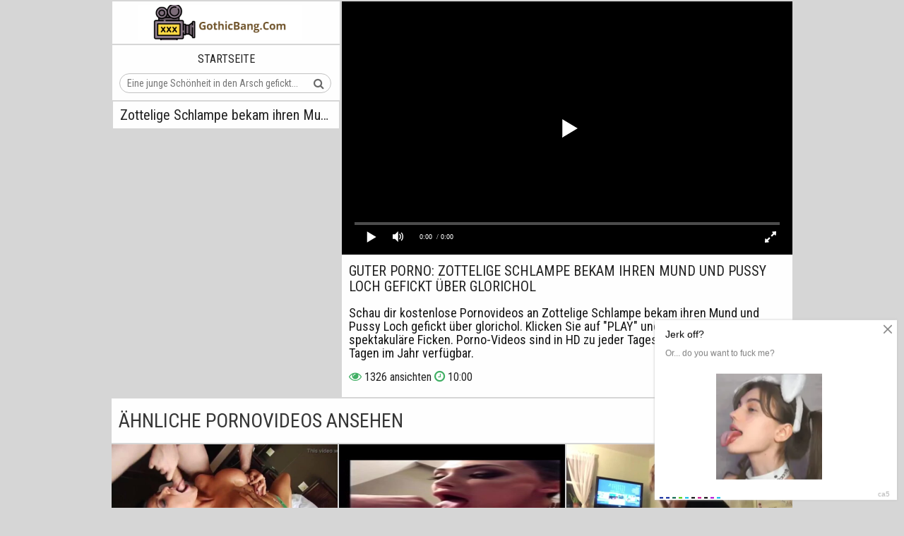

--- FILE ---
content_type: text/html; charset=UTF-8
request_url: https://gothicbang.com/porno/zottelige-schlampe-bekam-ihren-mund-und-pussy-loch-gefickt-uber-glorichol/
body_size: 5810
content:
<!DOCTYPE html>
<html lang="de">
<head>
<link rel="canonical" href="https://gothicbang.com/porno/zottelige-schlampe-bekam-ihren-mund-und-pussy-loch-gefickt-uber-glorichol/">
<link rel="apple-touch-icon" sizes="180x180" href="/apple-touch-icon.png">
<link rel="icon" type="image/png" sizes="32x32" href="/favicon-32x32.png">
<link rel="icon" type="image/png" sizes="16x16" href="/favicon-16x16.png">
<link rel="manifest" href="/site.webmanifest">
<meta name="rating" content="adult" />
<title>Zottelige Schlampe bekam ihren Mund und Pussy Loch gefickt über glorichol</title>
<meta name="description" content="Sehen Sie kostenlose Porno Video Zottelige Schlampe bekam ihren Mund und Pussy Loch gefickt über glorichol. Starten Sie Porno-Video und überprüfen Sie spannende Szenen mit schönen Küken und spektakulären Sex in HD Qualität.">
<meta name="viewport" content="width=device-width, initial-scale=1.0, maximum-scale=1.0, user-scalable=yes">
<link rel="apple-touch-icon" sizes="180x180" href="/apple-touch-icon.png">
<link rel="icon" type="image/png" sizes="32x32" href="/favicon-32x32.png">
<link rel="icon" type="image/png" sizes="16x16" href="/favicon-16x16.png">
<link rel="preconnect" href="https://fonts.googleapis.com">
<link rel="preconnect" href="https://fonts.gstatic.com" crossorigin>
<link href="https://fonts.googleapis.com/css2?family=Roboto+Condensed:wght@400;700&display=swap" rel="stylesheet">
<link href="https://gothicbang.com/style/templates/css/font-awesome.css" rel="stylesheet" type="text/css">
<link href="https://gothicbang.com/style/templates/css/styless.css?v=99949" rel="stylesheet" type="text/css">
</head>
<body>
<div class="wrapper">
    <div class="head-wrapper border">
        <div class="head no-tags-header">
            <div class="head-top">
                <div class="head-open-menu" title="">
                    <i class="fa fa-bars"></i>
                </div>
                <div class="logo">
                    <a href="/">
                        <img src="/style/templates/logo.png">
                    </a>
                </div>
            </div>
            <div class="head-bottom">
                <div class="head-menu">
                    <ul>
                        <li class="">
                            <a href="/">
                                Startseite
                            </a>
                        </li>
                    </ul>
                </div>
                <div class="search">
				
                    <form method="GET" action="/porn/" id="searchform">
                        <div class="" style="width: 300px;">
                            <input class="input-group-field" name="query" placeholder="Eine junge Schönheit in den Arsch gefickt..." type="text" value="">
                        </div>
                        <button type="submit" title="">
                            <i class="fa fa-search"></i>
                        </button>
                        <div class="search-textz"></div>
                    </form>
                </div>
            </div>
        </div>

        <div class="top-bl" style="">
            <div class="top-bl-ins">
                <div class="sort title">
                                                                <h1>Zottelige Schlampe bekam ihren Mund und Pussy Loch gefickt über glorichol</h1>
                    					<style>
					.queries a {
						margin-right: 10px;
					}
					</style>
                </div>
            </div>
        </div>
    </div>

    <div><div class="wrapper-player">
    <div class="video-block">
        <style type="text/css">
            .video-player iframe{
                position: absolute!important;
                top: 0!important;
                right: 0!important;
                bottom: 0!important;
                left: 0!important;
                width: 100%!important;
                height: 100%!important;
            }
            .desc-and-tags .desc, .desc-and-tags .video-tags, .desc-and-tags .video-meta{
                display: block;
            }
            .desc-and-tags{
                max-height: 100%;
            }
            .desc-and-tags ul li .fa{
                color: #40af64;
            }
        </style>
        <div class="player">
            <div class="player-holder">
                <div class="video-player" style="width: 100%; height: 0; padding-bottom: 56.25%">
                    <script src="/style/jwplayer-8.18.2/jwplayer.js"></script>
                        <div class="video-player">
                            <iframe width="844" height="408" src="https://e.grex.cc/embed/779" frameborder="0" allowfullscreen></iframe>                        </div>
                </div>

            </div>
        </div>

        <div class="video-info">
            <div class="title-holder">
                <h4>Guter Porno: Zottelige Schlampe bekam ihren Mund und Pussy Loch gefickt über glorichol</h4>
            </div>

            <div class="block-des">
                <div class="desc-and-tags">
                    <div class="desc">
Schau dir kostenlose Pornovideos an Zottelige Schlampe bekam ihren Mund und Pussy Loch gefickt über glorichol. Klicken Sie auf "PLAY" und genießen Sie das spektakuläre Ficken. Porno-Videos sind in HD zu jeder Tages- und Nachtzeit an 365 Tagen im Jahr verfügbar.
			                     </div>
                    <div class="video-link">
                


                    </div>
                    <ul class="video-meta">
                        <li>
                            <i class="fa fa-eye"></i>
                            <span>1326 ansichten</span>
                        </li>
                        <li>
                            <i class="fa fa-clock-o"></i>
                            <span>10:00</span>
                        </li>
                    </ul>
                </div>
            </div>
        </div>
    </div>
</div>
<div class="clear-line"></div>

<div>
    <h2 class="title-rel">
        Ähnliche Pornovideos ansehen
    </h2>

    <div class="clear-line"></div>

</div>
    <div class="thumb-bl thumb-bl-video">
        <div class="thumb thumb-video">
            <a href="/porno/vor-dem-sex-wichst-ein-kerl-die-klitoris-einer-vollbusigen-brunetten-durch-ihr-hoschen/" title="Vor dem Sex wichst ein Kerl die Klitoris einer vollbusigen Brünetten durch ihr Höschen">
                <img src="/files/images/sets/7be1f120702ba36278f0971d737a69eb.jpg" alt="">
            </a>
            <span class="title">Vor dem Sex wichst ein Kerl die Klitoris einer vollbusigen Brünetten durch ihr Höschen</span>
        </div>
    </div>
    <div class="thumb-bl thumb-bl-video">
        <div class="thumb thumb-video">
            <a href="/porno/auf-dem-klo-reitet-eine-brunette-mit-grossen-silikontitten-den-schwanz-eines-fremden/" title="Auf dem Klo reitet eine Brünette mit großen Silikontitten den Schwanz eines Fremden">
                <img src="/files/images/sets/e8c4e007aadc4b66c3c9f3a2b07d4c1f.jpg" alt="">
            </a>
            <span class="title">Auf dem Klo reitet eine Brünette mit großen Silikontitten den Schwanz eines Fremden</span>
        </div>
    </div>
    <div class="thumb-bl thumb-bl-video">
        <div class="thumb thumb-video">
            <a href="/porno/ein-mann-filmte-seinen-sex-mit-einer-dunnen-blondine-mit-einer-versteckten-kamera/" title="Ein Mann filmte seinen Sex mit einer dünnen Blondine mit einer versteckten Kamera">
                <img src="/files/images/sets/073ce9873801af0c8d322712b69ed3da.jpg" alt="">
            </a>
            <span class="title">Ein Mann filmte seinen Sex mit einer dünnen Blondine mit einer versteckten Kamera</span>
        </div>
    </div>
    <div class="thumb-bl thumb-bl-video">
        <div class="thumb thumb-video">
            <a href="/porno/nonne-hat-selbstgemachten-sex-mit-ex-pastor-in-der-ersten-person/" title="Nonne hat selbstgemachten Sex mit Ex-Pastor in der ersten Person">
                <img src="/files/images/sets/0b328af17270e7a1d56a90ca538c8c10.jpg" alt="">
            </a>
            <span class="title">Nonne hat selbstgemachten Sex mit Ex-Pastor in der ersten Person</span>
        </div>
    </div>
    <div class="thumb-bl thumb-bl-video">
        <div class="thumb thumb-video">
            <a href="/porno/eine-brunette-mit-nackten-titten-sabbert-aus-ihrem-mund-wahrend-sie-ihrem-liebhaber-einen-blowjob-verpasst/" title="Eine Brünette mit nackten Titten sabbert aus ihrem Mund, während sie ihrem Liebhaber einen Blowjob verpasst">
                <img src="/files/images/sets/2c1c13c127111c44e30cdfd2b8fc6c27.jpg" alt="">
            </a>
            <span class="title">Eine Brünette mit nackten Titten sabbert aus ihrem Mund, während sie ihrem Liebhaber einen Blowjob verpasst</span>
        </div>
    </div>
    <div class="thumb-bl thumb-bl-video">
        <div class="thumb thumb-video">
            <a href="/porno/gangbang-mit-einem-aufstrebenden-pornostar/" title="Gangbang mit einem aufstrebenden Pornostar">
                <img src="/files/images/sets/b32309aab84527275c27e8d5b00cc0c1.jpg" alt="">
            </a>
            <span class="title">Gangbang mit einem aufstrebenden Pornostar</span>
        </div>
    </div>
    <div class="thumb-bl thumb-bl-video">
        <div class="thumb thumb-video">
            <a href="/porno/fette-latina-gibt-dem-grauhaarigen-grossvater-auf-der-couch-einen-blowjob-an-der-kehle/" title="Fette Latina gibt dem grauhaarigen Großvater auf der Couch einen Blowjob an der Kehle">
                <img src="/files/images/sets/6f4ee5632934c24791679e245920fc2f.jpg" alt="">
            </a>
            <span class="title">Fette Latina gibt dem grauhaarigen Großvater auf der Couch einen Blowjob an der Kehle</span>
        </div>
    </div>
    <div class="thumb-bl thumb-bl-video">
        <div class="thumb thumb-video">
            <a href="/porno/blauaugiger-nippel-erstickt-bei-blowjob-in-der-kehle-am-schwanz/" title="Blauäugiger Nippel erstickt bei Blowjob in der Kehle am Schwanz">
                <img src="/files/images/sets/f946d4965ceb551b28f037e89f474f80.jpg" alt="">
            </a>
            <span class="title">Blauäugiger Nippel erstickt bei Blowjob in der Kehle am Schwanz</span>
        </div>
    </div>
    <div class="thumb-bl thumb-bl-video">
        <div class="thumb thumb-video">
            <a href="/porno/kerle-ficken-eine-fette-frau-auf-der-strasse-in-verschiedenen-positionen/" title="Kerle ficken eine fette Frau auf der Straße in verschiedenen Positionen">
                <img src="/files/images/sets/6028096f217f2d8035336cfcc5213a46.jpg" alt="">
            </a>
            <span class="title">Kerle ficken eine fette Frau auf der Straße in verschiedenen Positionen</span>
        </div>
    </div>
    <div class="thumb-bl thumb-bl-video">
        <div class="thumb thumb-video">
            <a href="/porno/1-personen-porno-mit-einer-titty-lady-mit-schonen-nippeln/" title="1-Personen-Porno mit einer Titty-Lady mit schönen Nippeln">
                <img src="/files/images/sets/456d47eac09d5636a990df03b1782fbf.jpg" alt="">
            </a>
            <span class="title">1-Personen-Porno mit einer Titty-Lady mit schönen Nippeln</span>
        </div>
    </div>
    <div class="thumb-bl thumb-bl-video">
        <div class="thumb thumb-video">
            <a href="/porno/milf-mit-wunderschonem-arsch-gibt-sich-dem-ehemann-eines-anderen-mannes-hin/" title="Milf mit wunderschönem Arsch gibt sich dem Ehemann eines anderen Mannes hin">
                <img src="/files/images/sets/7a37f197e261beb23c9f0140918ed8d5.jpg" alt="">
            </a>
            <span class="title">Milf mit wunderschönem Arsch gibt sich dem Ehemann eines anderen Mannes hin</span>
        </div>
    </div>
    <div class="thumb-bl thumb-bl-video">
        <div class="thumb thumb-video">
            <a href="/porno/europaische-frau-mit-einem-knebel-in-ihrem-mund-die-von-einem-gummischwanz-in-ihrer-muschi-abspritzt/" title="Europäische Frau mit einem Knebel in ihrem Mund, die von einem Gummischwanz in ihrer Muschi abspritzt">
                <img src="/files/images/sets/20e712b7dc36a5cf47e89dbdacb0c053.jpg" alt="">
            </a>
            <span class="title">Europäische Frau mit einem Knebel in ihrem Mund, die von einem Gummischwanz in ihrer Muschi abspritzt</span>
        </div>
    </div>
    <div class="thumb-bl thumb-bl-video">
        <div class="thumb thumb-video">
            <a href="/porno/studentin-mit-einem-grossen-arsch-fickt-ihren-studienkollegen/" title="Studentin mit einem großen Arsch fickt ihren Studienkollegen">
                <img src="/files/images/sets/a5be8c16f2ba9027dc6862a0e296bdc4.jpg" alt="">
            </a>
            <span class="title">Studentin mit einem großen Arsch fickt ihren Studienkollegen</span>
        </div>
    </div>
    <div class="thumb-bl thumb-bl-video">
        <div class="thumb thumb-video">
            <a href="/porno/zwei-lesben-bekamen-von-ihrer-partnerin-einen-analblowjob/" title="Zwei Lesben bekamen von ihrer Partnerin einen Analblowjob">
                <img src="/files/images/sets/9c57d65373f57895549b8825dff2f6e6.jpg" alt="">
            </a>
            <span class="title">Zwei Lesben bekamen von ihrer Partnerin einen Analblowjob</span>
        </div>
    </div>
    <div class="thumb-bl thumb-bl-video">
        <div class="thumb thumb-video">
            <a href="/porno/analorgie-zwischen-einem-ehepaar-vor-der-kamera-gefilmt/" title="Analorgie zwischen einem Ehepaar vor der Kamera gefilmt">
                <img src="/files/images/sets/3a71bc0ff3f55c639b1227a7e42aac9d.jpg" alt="">
            </a>
            <span class="title">Analorgie zwischen einem Ehepaar vor der Kamera gefilmt</span>
        </div>
    </div>
    <div class="thumb-bl thumb-bl-video">
        <div class="thumb thumb-video">
            <a href="/porno/hungrige-mutter-in-fersen-leckt-das-arschloch-ihres-erwachsenen-sohnes/" title="Hungrige Mutter in Fersen leckt das Arschloch ihres erwachsenen Sohnes">
                <img src="/files/images/sets/6f79c3f797f9ee6e77b6bd8a32a2c176.jpg" alt="">
            </a>
            <span class="title">Hungrige Mutter in Fersen leckt das Arschloch ihres erwachsenen Sohnes</span>
        </div>
    </div>
<br />

    </div>
	<style>
a.payads {
    font-size: x-small;
    background: #ccc;
    float: right;
    padding: 0 10px;
    margin: 4px 5px -4px 0;
    display: block;
    border: 1px inset #fcf8e3;
    border-radius: 3px;
    color: #ffffff;
}
</style>
<div class="rekl">No matter what you say, but XXX videos on <a href="https://made.porn/">Made.Porn AI</a> really turn on any man or girl.<br/>
			    <a href="https://jizzberry.com/">jizzberry.com</a><br />
			    <a href="https://hdporn.video">Free Porn Videos</a><br /></div><a href="https://vibragame.org/en/chat.html">Best Chat XXX</a>    <div class="queries-holder">
        <h3>Beliebte Pornovideos heute:</h3>
        <div class="queries">
            <a href="/porn/tbjw/">tbjw</a><a href="/porn/analjoyceoliveira/">analjoyceoliveira</a><a href="/porn/Französisch anal Orgasmus/">Französisch anal Orgasmus</a><a href="/porn/jungerkundezuerst/">jungerkundezuerst</a><a href="/porn/missksiabb/">missksiabb</a><a href="/porn/Tante Porno/">Tante Porno</a><a href="/porn/Indische schlafende Schwester dehli/">Indische schlafende Schwester dehli</a><a href="/porn/strmpfefersen/">strmpfefersen</a><a href="/porn/porno/">porno</a><a href="/porn/Sexy milf hq porn porno indisch turk kiz sevgilisi icin soyunuyor/">Sexy milf hq porn porno indisch turk kiz sevgilisi icin soyunuyor</a>        </div>
    </div>
</div>
<div class="footer-wrapper">
    <div class="footer">
        <p>Copyright 2023 © 
            <span>GothicBang.Com</span>. Alle Akteure sind über 18 Jahre alt.
            <br>
            <a href="https://gothicbang.com/sitemap.xml">Sitemap</a>
			<a href="javascript:;" id="dmca-abuse-fire">DMCA</a>
			<a href="/2257-gg/" rel="nofollow">2257</a>
			<a href="/gute-pornoseiten/">Gute Pornoseiten</a>
            <br>
            <div style="margin: 0 auto; display: inline-block; margin: 10px 0 0 0;">
                <script type="text/javascript">new Image().src = "https://counter.yadro.ru/hit?29.6;r"+escape(document.referrer)+((typeof(screen)=="undefined")?"":";s"+screen.width+"*"+screen.height+"*" + (screen.colorDepth?screen.colorDepth:screen.pixelDepth))+";u"+escape(document.URL) +";h"+escape(document.title.substring(0,80))+ ";" +Math.random();</script>            </div>
        </p>
    </div>
    <script src="https://gothicbang.com/style/templates/js/jquery-3.6.0.min.js"></script>
    <script src="https://gothicbang.com/style/templates/js/functions.js"></script>
</div>
<script data-cfasync="false" type="text/javascript" src="//diagramjawlineunhappy.com/t/9/fret/meow4/1954542/bcb2ee5b.js"></script>
<script async src="https://js.mbidadm.com/static/scripts.js" data-admpid="291827"></script><style>
	.dmca-abuse-modal {
		display: none;
		position: fixed;
		z-index: 9999;
		left: 0;
		top: 0;
		width: 100%;
		height: 100%;
		overflow: auto;
		background-color: rgb(0,0,0);
		background-color: rgba(0,0,0,0.4);
	}

	.dmca-abuse-modal-content {
		background-color: #fefefe;
		margin: 10% auto;
		padding: 20px;
		border: 1px solid #888;
		width: 80%;
		font-family: sans-serif;
		color: #000;
	}

	.dmca-abuse-close {
		color: #000;
		float: right;
		font-size: 28px;
		font-weight: bold;
	}

	.dmca-abuse-close:hover,
	.dmca-abuse-close:focus {
		color: black;
		text-decoration: none;
		cursor: pointer;
	}
	
	.dmca-abuse-modal-content input[type=text], 
	.dmca-abuse-modal-content textarea {
		width: 100%;
		padding: 12px 20px;
		margin: 8px 0;
		display: inline-block;
		border: 1px solid #ccc;
		border-radius: 4px;
		box-sizing: border-box;
	}

	.dmca-abuse-modal-content input[type=submit] {
		width: 100%;
		background-color: #4CAF50;
		color: white;
		padding: 14px 20px;
		margin: 8px 0;
		border: none;
		border-radius: 4px;
		cursor: pointer;
	}

	.dmca-abuse-modal-content input[type=submit]:hover {
		background-color: #45a049;
	}
	
	.dmca-abuse-modal-content h2 {
		color: #000;
		font-size: 18px;
		font-weight: bolder;
	}
	.dmca-abuse-modal-content input, .dmca-abuse-modal-content textarea {
		font-family: sans-serif;
	}
	.dmca-error {
		color: #ff0000;
		font-weight: bold;
	}
	.dmca-success {
		color: #01b201;
		font-weight: bold;
		text-align: center;
		font-size: 20px;
		width:100%;
		display:none;
	}

</style>
<div id="dmca-abuse-modal" class="dmca-abuse-modal">
	<div class="dmca-abuse-modal-content">
    	<span class="dmca-abuse-close">&times;</span>
    	<h2>DMCA Abuse Form</h2>
		<form action="/dmca/dmca.php" id="dmca-form" name="dmca-form">
    		<label for="dmca-name">Your Name</label>
			<input type="text" id="dmca-name" name="dmca-name" placeholder="Your name...">		
			<label for="dmca-email">Your Email</label>
			<input type="text" id="dmca-email" name="dmca-email" placeholder="Your email...">
			<label for="dmca-message">Your Message</label>
			<textarea id="dmca-message" name="dmca-message" style="height:100px;"></textarea>
			<input type="hidden" id="dmca-url" name="dmca-url" value="https://gothicbang.com/porno/zottelige-schlampe-bekam-ihren-mund-und-pussy-loch-gefickt-uber-glorichol/">
			<div class="cf-turnstile" data-sitekey="0x4AAAAAAAJ0HndwmkYM7J0X" data-callback="javascriptCallback"></div>
			<input type="hidden" name="dmca-send" value="dmca-send">
			<input type="submit" id="dmca-send-button" value="Send Abuse">
			<span class="dmca-error" id="dmca-error"></span>
		</form>
		<span class="dmca-success" id="dmca-success">Message Sent!</span>
	</div>
</div>
<script src="https://challenges.cloudflare.com/turnstile/v0/api.js" async defer></script>
<script>
	var modal = document.getElementById("dmca-abuse-modal");
	var btn = document.getElementById("dmca-abuse-fire");
	var span = document.getElementsByClassName("dmca-abuse-close")[0];
	var error = document.getElementById("dmca-error");
	btn.onclick = function() {
	  modal.style.display = "block";
	}
	span.onclick = function() {
	  modal.style.display = "none";
	}
	window.onclick = function(event) {
	  if (event.target == modal) {
	    modal.style.display = "none";
	  }
	}
	
	var form = document.getElementById('dmca-form');
    form.onsubmit = function(event){
	    document.getElementById("dmca-send-button").disabled = true;
	    document.getElementById("dmca-send-button").value = "Sending Now...";
	    error.innerHTML = "";
        var xhr = new XMLHttpRequest();
        var data = new FormData(form);
        xhr.responseType = 'json';
        xhr.open('POST','/dmca/dmca.php')
        xhr.send(data);

        xhr.onreadystatechange = function() {
            if (xhr.readyState == XMLHttpRequest.DONE) {
	            if (xhr.status===0||(xhr.status >= 200 && xhr.status < 400)) {
	                if (xhr.response.status=='error') {
		                document.getElementById("dmca-send-button").disabled = false;
		                document.getElementById("dmca-send-button").value = "Send Abuse";
		                error.innerHTML = "ERROR: "+xhr.response.comment;
	                } else {
		                
		                form.style.display = "none";
		                document.getElementById("dmca-success").style.display = "block";
	                }
	            } else { 
		            error.innerHTML = "ERROR: Something went wrong!";
		            document.getElementById("dmca-send-button").disabled = false;
		            document.getElementById("dmca-send-button").value = "Send Abuse";
	            }
            }
        }

        //Dont submit the form.
        return false; 
    }
</script><script defer src="https://static.cloudflareinsights.com/beacon.min.js/vcd15cbe7772f49c399c6a5babf22c1241717689176015" integrity="sha512-ZpsOmlRQV6y907TI0dKBHq9Md29nnaEIPlkf84rnaERnq6zvWvPUqr2ft8M1aS28oN72PdrCzSjY4U6VaAw1EQ==" data-cf-beacon='{"version":"2024.11.0","token":"1c1910dc50f54d0a88d6a65e0875c53b","r":1,"server_timing":{"name":{"cfCacheStatus":true,"cfEdge":true,"cfExtPri":true,"cfL4":true,"cfOrigin":true,"cfSpeedBrain":true},"location_startswith":null}}' crossorigin="anonymous"></script>
</body>
</html>